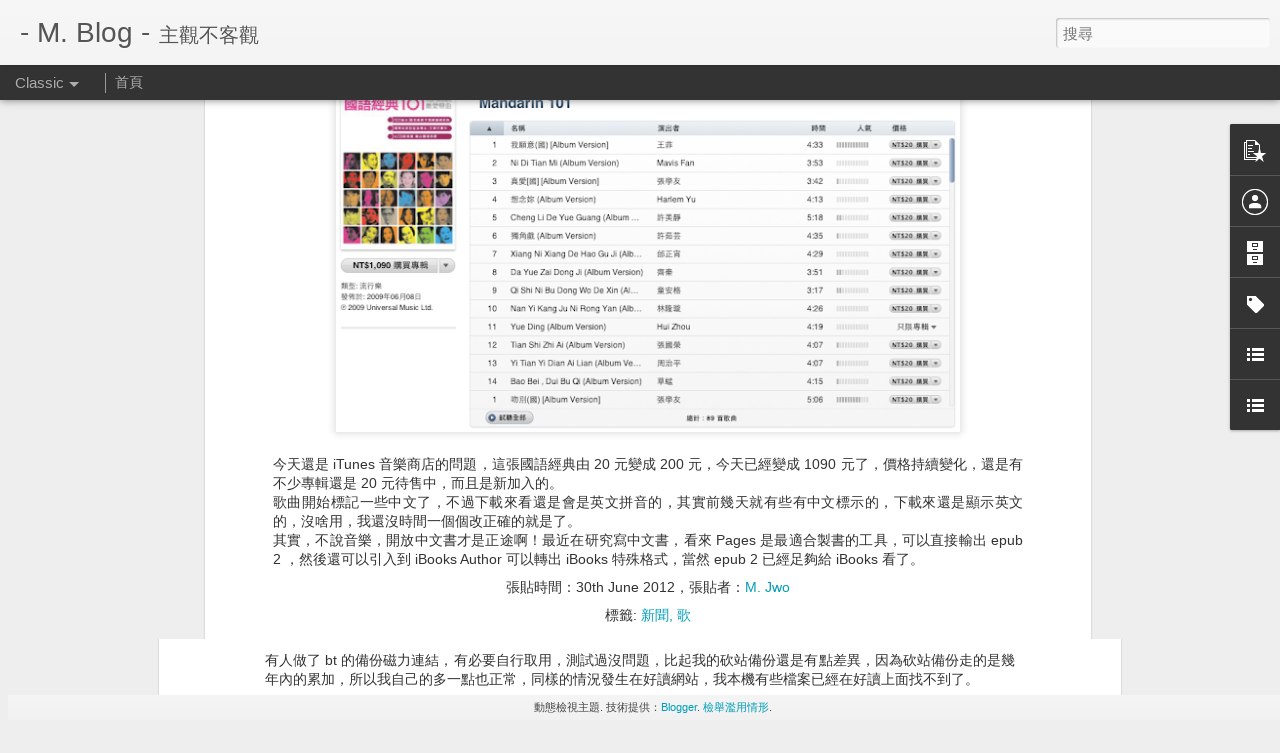

--- FILE ---
content_type: text/javascript; charset=UTF-8
request_url: https://blog.mjwo.org/?v=0&action=initial&widgetId=BlogList1&responseType=js&xssi_token=AOuZoY5vDXlqTGo2mALh1mE9ob2mFIfF7g%3A1768847617814
body_size: 1970
content:
try {
_WidgetManager._HandleControllerResult('BlogList1', 'initial',{'title': '\u6211\u7684\u7db2\u8a8c\u6e05\u55ae', 'sortType': 'LAST_UPDATE_DESCENDING', 'numItemsToShow': 0, 'showIcon': true, 'showItemTitle': true, 'showItemSnippet': false, 'showItemThumbnail': false, 'showTimePeriodSinceLastUpdate': true, 'tagName': 'BlogList1-blog.mjwo.org', 'textColor': '#000', 'linkColor': '#00c', 'totalItems': 3, 'showAllText': '\u986f\u793a\u5168\u90e8', 'showNText': '\u986f\u793a 3 \u500b\u7db2\u8a8c', 'items': [{'displayStyle': 'display: block;', 'blogTitle': '- M. Game -', 'blogUrl': 'http://game.mjwo.org/', 'blogIconUrl': 'https://lh3.googleusercontent.com/blogger_img_proxy/AEn0k_vyc4OfM6JtR2FUd_hU7jmSBBxhdfel_2cpKH7coUzovDv9B6KLa-XlMwqcvaOHenzN4uLgM1vZMo0Y4eCx_LL8YaLH\x3ds16-w16-h16', 'itemTitle': 'Terra Battle \u9006\u8972\u964d\u81e8 \u4e94\u982d\u9f8d KINO (Tiamat Kino)', 'itemUrl': 'http://game.mjwo.org/2016/11/terra-battle-kino-tiamat-kino.html', 'itemSnippet': '\u672c\u9031\u53e6\u5916\u4e00\u500b\u9006\u8972\u964d\u81e8\u662f\u4e94\u982d\u9f8d KINO (Tiamat Kino Strikes \nBack)\uff0c\u738b\u706b\u51b0\u4e92\u8f49\uff0c\u524d\u4e09\u56de\u5408\u662f\u706b\uff0c\u6240\u4ee5\u51b0\u5c6c\u6bd4\u8f03\u7c21\u55ae\uff0c\u975e\u524b\u5c6c\u6027\u7684\u653b\u64ca\u53ea\u6709\u5341\u5206\u4e4b\u4e00\uff0c\u540c\u5c6c\u6027\u653b\u64ca\u6703\u88dc\u8840\uff0c\u70b8\u5f48\u985e\u653b\u64ca\u5341\u4e94\u500d\uff0c\u6211\u662f\u6c92\u7528\u70b8\u5f48\u7684\u6240\u4ee5\u6c92\u5dee\u3002\n\u53ea\u8981\u6709\u5408\u9069\u7684\u5361\uff0c\u9019\u662f\u76ee\u524d\u6700\u7c21\u55ae\u7684\u95dc\u5361\uff0c\u5e36\u51b0\u5c6c\u5920\u529b\u7684\u5361\uff0c\u4e00\u5b9a\u53ef\u4ee5\u5728\u4e09\u56de\u5408\u5167\u7d50\u675f\uff0c\u5b8c\u5168\u6c92...', 'itemThumbnail': {'url': 'https://blogger.googleusercontent.com/img/b/R29vZ2xl/AVvXsEgVNUgcQPv9PG8L_9EliqNCmzm8XZfRxe2lKsDVHFQiVf0-vfYR7a2whYRbtqqrDCnYs7n6DinK8IA34GYteXcRkdPKmtRKP7DeeUZihAM1KhiPoV1lhjHeX9s5n1SIG09Ao-8lgNUeXbNS/s72-c/IMG_0309.PNG', 'width': 72, 'height': 72}, 'timePeriodSinceLastUpdate': '9 \u5e74\u524d'}, {'displayStyle': 'display: block;', 'blogTitle': '- M. Blog -', 'blogUrl': 'http://blog.mjwo.org/', 'blogIconUrl': 'https://lh3.googleusercontent.com/blogger_img_proxy/AEn0k_uA-5yqR2xtDhQHURLidcHqn2zoHXRpTTo8352sMUmrPTFaWvFlHmBWEnAqB1q39E4j_5rH9ONXQBA2qBuQbOK6JSVM\x3ds16-w16-h16', 'itemTitle': '\u6709\u7a2e\u7684\u9999\u6e2f\u4eba\uff0c\u9999\u6e2f\u4eba\u4e86\u4e0d\u8d77', 'itemUrl': 'http://blog.mjwo.org/2014/09/blog-post.html', 'itemSnippet': ' \n\u6bd4\u8d77\u53f0\u7063\u7684\u5b78\u904b\uff0c\u9999\u6e2f\u4eba\u771f\u662f\u592a\u6709\u7a2e\u4e86\uff0c\u6a61\u81a0\u5b50\u5f48\u3001\u6c34\u7832\u3001\u50ac\u6dda\u5f48\u3001\u80e1\u6912\u7c89\u767e\u6253\u4e0d\u9000\uff0c\u624b\u6a5f\u7db2\u8def\u6574\u500b\u5c01\u9396\uff0c\u5730\u9435\u7ad9\u4e0d\u7d66\u4e0b\u8eca\uff0c\u53cd\u800c\u8d8a\u6253\u8d8a\u591a\u4eba\u3002\u672c\u4f86\u4f54\u9818\u4e2d\u74b0\u800c\u5df2\uff0c\u73fe\u5728\u5feb\u5929\u4eae\u4e86\u6574\u500b\u91d1\u9418\u5df2\u7d93\u62ff\u4e0b\u4e86\uff0c\u9084\u6709\u9285\u947c\u7063\u3001\u65fa\u89d2\u7b49\u5730\u90fd\u662f\uff0c\u9999\u6e2f\u860b\u679c\u7528\u5c0f\u578b\u76f4\u5347\u6a5f\u62cd\u651d\u6eff\u6eff\u7684\u90fd\u662f\u4eba\uff0c\u5927\u5bb6\u90fd\u5728\u5531Beyond\u540d\u66f2\u300a\u6d77\u95ca\u5929\u7a7a\u300b\uff0c\u679c\u771f\u662f\u8d8a\u5c01\u9396\u4eba\u8d8a\u591a\u3002\n\u4f54\u4e2d\u7684\u884c...', 'itemThumbnail': {'url': 'https://blogger.googleusercontent.com/img/b/R29vZ2xl/AVvXsEiOYesIRWZYx3n1iRSVNp4pTs2Bx2J_G62GQcPl3cOcVHDvZdOLCUlYVg0EATbeYmhA7pidgTsQjJowmocDVD66WEpfN0HZh453bcY8xUsf8ZwqOikYG6jnw3vqZ6YkpSX22o667gsCl60/s72-c/201409+%E6%9C%89%E7%A8%AE%E7%9A%84%E9%A6%99%E6%B8%AF.png', 'width': 72, 'height': 72}, 'timePeriodSinceLastUpdate': '11 \u5e74\u524d'}, {'displayStyle': 'display: block;', 'blogTitle': '- M. IT -', 'blogUrl': 'http://it.mjwo.org/', 'blogIconUrl': 'https://lh3.googleusercontent.com/blogger_img_proxy/AEn0k_vut8_5eKGD8P7_mGrh4N_T8dtHZIHGtlUlgpCXpkG2WmSkob67mYVxR1wJqiLVjxRvwhfU3h2p8BL9QCKD5Tu4KA\x3ds16-w16-h16', 'itemTitle': '\u96f2\u7aef\u7a7a\u9593\u7e8c', 'itemUrl': 'http://it.mjwo.org/2014/03/blog-post_15.html', 'itemSnippet': '\n\u7e8c\u524d\u7bc7\uff0c\u4eca\u5929\u53c8\u6709\u4e00\u500b Google \u96f2\u7aef\u7a7a\u9593\u964d\u50f9\u7684\u65b0\u805e\uff0c\u63a5\u8457\u662f MEGA \u7684\u684c\u9762\u7a0b\u5f0f MEGA Sync Client \u63a8\u51fa\uff08\u66ab\u6642\u53ea\u6709 Windows \n\u7248\u672c\uff09\uff0c\u4e14\u8b93\u6211\u7a0d\u5fae\u8ac7\u4e00\u4e0b\u6211\u7684\u4f7f\u7528\u7d93\u9a57\uff0c\u6bd4\u8f03\u5c11\u7528\u7684\u662f\u6191\u7576\u521d\u7684\u7d93\u9a57\u3002\n\u96d6\u7136\u7528 MEGA Sync Client \n\u7834\u984c\uff0c\u5176\u5be6\u6211\u6c92\u6df1\u5165\u4f7f\u7528\uff0c\u4f46\u662f\u5f9e\u5225\u4eba\u5206\u4eab\u7684\u6a94\u6848\u770b\u4f86...', 'itemThumbnail': {'url': 'http://2.bp.blogspot.com/-Mss0-WTqIYo/UyRSXsKW8OI/AAAAAAAAHPI/wT-Y-3NZgWU/s72-c/201403+Mega+Sync+Client.png', 'width': 72, 'height': 72}, 'timePeriodSinceLastUpdate': '11 \u5e74\u524d'}]});
} catch (e) {
  if (typeof log != 'undefined') {
    log('HandleControllerResult failed: ' + e);
  }
}


--- FILE ---
content_type: text/javascript; charset=UTF-8
request_url: https://blog.mjwo.org/?v=0&action=initial&widgetId=BlogList1&responseType=js&xssi_token=AOuZoY5vDXlqTGo2mALh1mE9ob2mFIfF7g%3A1768847617814
body_size: 1974
content:
try {
_WidgetManager._HandleControllerResult('BlogList1', 'initial',{'title': '\u6211\u7684\u7db2\u8a8c\u6e05\u55ae', 'sortType': 'LAST_UPDATE_DESCENDING', 'numItemsToShow': 0, 'showIcon': true, 'showItemTitle': true, 'showItemSnippet': false, 'showItemThumbnail': false, 'showTimePeriodSinceLastUpdate': true, 'tagName': 'BlogList1-blog.mjwo.org', 'textColor': '#000', 'linkColor': '#00c', 'totalItems': 3, 'showAllText': '\u986f\u793a\u5168\u90e8', 'showNText': '\u986f\u793a 3 \u500b\u7db2\u8a8c', 'items': [{'displayStyle': 'display: block;', 'blogTitle': '- M. Game -', 'blogUrl': 'http://game.mjwo.org/', 'blogIconUrl': 'https://lh3.googleusercontent.com/blogger_img_proxy/AEn0k_vyc4OfM6JtR2FUd_hU7jmSBBxhdfel_2cpKH7coUzovDv9B6KLa-XlMwqcvaOHenzN4uLgM1vZMo0Y4eCx_LL8YaLH\x3ds16-w16-h16', 'itemTitle': 'Terra Battle \u9006\u8972\u964d\u81e8 \u4e94\u982d\u9f8d KINO (Tiamat Kino)', 'itemUrl': 'http://game.mjwo.org/2016/11/terra-battle-kino-tiamat-kino.html', 'itemSnippet': '\u672c\u9031\u53e6\u5916\u4e00\u500b\u9006\u8972\u964d\u81e8\u662f\u4e94\u982d\u9f8d KINO (Tiamat Kino Strikes \nBack)\uff0c\u738b\u706b\u51b0\u4e92\u8f49\uff0c\u524d\u4e09\u56de\u5408\u662f\u706b\uff0c\u6240\u4ee5\u51b0\u5c6c\u6bd4\u8f03\u7c21\u55ae\uff0c\u975e\u524b\u5c6c\u6027\u7684\u653b\u64ca\u53ea\u6709\u5341\u5206\u4e4b\u4e00\uff0c\u540c\u5c6c\u6027\u653b\u64ca\u6703\u88dc\u8840\uff0c\u70b8\u5f48\u985e\u653b\u64ca\u5341\u4e94\u500d\uff0c\u6211\u662f\u6c92\u7528\u70b8\u5f48\u7684\u6240\u4ee5\u6c92\u5dee\u3002\n\u53ea\u8981\u6709\u5408\u9069\u7684\u5361\uff0c\u9019\u662f\u76ee\u524d\u6700\u7c21\u55ae\u7684\u95dc\u5361\uff0c\u5e36\u51b0\u5c6c\u5920\u529b\u7684\u5361\uff0c\u4e00\u5b9a\u53ef\u4ee5\u5728\u4e09\u56de\u5408\u5167\u7d50\u675f\uff0c\u5b8c\u5168\u6c92...', 'itemThumbnail': {'url': 'https://blogger.googleusercontent.com/img/b/R29vZ2xl/AVvXsEgVNUgcQPv9PG8L_9EliqNCmzm8XZfRxe2lKsDVHFQiVf0-vfYR7a2whYRbtqqrDCnYs7n6DinK8IA34GYteXcRkdPKmtRKP7DeeUZihAM1KhiPoV1lhjHeX9s5n1SIG09Ao-8lgNUeXbNS/s72-c/IMG_0309.PNG', 'width': 72, 'height': 72}, 'timePeriodSinceLastUpdate': '9 \u5e74\u524d'}, {'displayStyle': 'display: block;', 'blogTitle': '- M. Blog -', 'blogUrl': 'http://blog.mjwo.org/', 'blogIconUrl': 'https://lh3.googleusercontent.com/blogger_img_proxy/AEn0k_uA-5yqR2xtDhQHURLidcHqn2zoHXRpTTo8352sMUmrPTFaWvFlHmBWEnAqB1q39E4j_5rH9ONXQBA2qBuQbOK6JSVM\x3ds16-w16-h16', 'itemTitle': '\u6709\u7a2e\u7684\u9999\u6e2f\u4eba\uff0c\u9999\u6e2f\u4eba\u4e86\u4e0d\u8d77', 'itemUrl': 'http://blog.mjwo.org/2014/09/blog-post.html', 'itemSnippet': ' \n\u6bd4\u8d77\u53f0\u7063\u7684\u5b78\u904b\uff0c\u9999\u6e2f\u4eba\u771f\u662f\u592a\u6709\u7a2e\u4e86\uff0c\u6a61\u81a0\u5b50\u5f48\u3001\u6c34\u7832\u3001\u50ac\u6dda\u5f48\u3001\u80e1\u6912\u7c89\u767e\u6253\u4e0d\u9000\uff0c\u624b\u6a5f\u7db2\u8def\u6574\u500b\u5c01\u9396\uff0c\u5730\u9435\u7ad9\u4e0d\u7d66\u4e0b\u8eca\uff0c\u53cd\u800c\u8d8a\u6253\u8d8a\u591a\u4eba\u3002\u672c\u4f86\u4f54\u9818\u4e2d\u74b0\u800c\u5df2\uff0c\u73fe\u5728\u5feb\u5929\u4eae\u4e86\u6574\u500b\u91d1\u9418\u5df2\u7d93\u62ff\u4e0b\u4e86\uff0c\u9084\u6709\u9285\u947c\u7063\u3001\u65fa\u89d2\u7b49\u5730\u90fd\u662f\uff0c\u9999\u6e2f\u860b\u679c\u7528\u5c0f\u578b\u76f4\u5347\u6a5f\u62cd\u651d\u6eff\u6eff\u7684\u90fd\u662f\u4eba\uff0c\u5927\u5bb6\u90fd\u5728\u5531Beyond\u540d\u66f2\u300a\u6d77\u95ca\u5929\u7a7a\u300b\uff0c\u679c\u771f\u662f\u8d8a\u5c01\u9396\u4eba\u8d8a\u591a\u3002\n\u4f54\u4e2d\u7684\u884c...', 'itemThumbnail': {'url': 'https://blogger.googleusercontent.com/img/b/R29vZ2xl/AVvXsEiOYesIRWZYx3n1iRSVNp4pTs2Bx2J_G62GQcPl3cOcVHDvZdOLCUlYVg0EATbeYmhA7pidgTsQjJowmocDVD66WEpfN0HZh453bcY8xUsf8ZwqOikYG6jnw3vqZ6YkpSX22o667gsCl60/s72-c/201409+%E6%9C%89%E7%A8%AE%E7%9A%84%E9%A6%99%E6%B8%AF.png', 'width': 72, 'height': 72}, 'timePeriodSinceLastUpdate': '11 \u5e74\u524d'}, {'displayStyle': 'display: block;', 'blogTitle': '- M. IT -', 'blogUrl': 'http://it.mjwo.org/', 'blogIconUrl': 'https://lh3.googleusercontent.com/blogger_img_proxy/AEn0k_vut8_5eKGD8P7_mGrh4N_T8dtHZIHGtlUlgpCXpkG2WmSkob67mYVxR1wJqiLVjxRvwhfU3h2p8BL9QCKD5Tu4KA\x3ds16-w16-h16', 'itemTitle': '\u96f2\u7aef\u7a7a\u9593\u7e8c', 'itemUrl': 'http://it.mjwo.org/2014/03/blog-post_15.html', 'itemSnippet': '\n\u7e8c\u524d\u7bc7\uff0c\u4eca\u5929\u53c8\u6709\u4e00\u500b Google \u96f2\u7aef\u7a7a\u9593\u964d\u50f9\u7684\u65b0\u805e\uff0c\u63a5\u8457\u662f MEGA \u7684\u684c\u9762\u7a0b\u5f0f MEGA Sync Client \u63a8\u51fa\uff08\u66ab\u6642\u53ea\u6709 Windows \n\u7248\u672c\uff09\uff0c\u4e14\u8b93\u6211\u7a0d\u5fae\u8ac7\u4e00\u4e0b\u6211\u7684\u4f7f\u7528\u7d93\u9a57\uff0c\u6bd4\u8f03\u5c11\u7528\u7684\u662f\u6191\u7576\u521d\u7684\u7d93\u9a57\u3002\n\u96d6\u7136\u7528 MEGA Sync Client \n\u7834\u984c\uff0c\u5176\u5be6\u6211\u6c92\u6df1\u5165\u4f7f\u7528\uff0c\u4f46\u662f\u5f9e\u5225\u4eba\u5206\u4eab\u7684\u6a94\u6848\u770b\u4f86...', 'itemThumbnail': {'url': 'http://2.bp.blogspot.com/-Mss0-WTqIYo/UyRSXsKW8OI/AAAAAAAAHPI/wT-Y-3NZgWU/s72-c/201403+Mega+Sync+Client.png', 'width': 72, 'height': 72}, 'timePeriodSinceLastUpdate': '11 \u5e74\u524d'}]});
} catch (e) {
  if (typeof log != 'undefined') {
    log('HandleControllerResult failed: ' + e);
  }
}


--- FILE ---
content_type: text/javascript; charset=UTF-8
request_url: https://blog.mjwo.org/?v=0&action=initial&widgetId=Label1&responseType=js&xssi_token=AOuZoY5vDXlqTGo2mALh1mE9ob2mFIfF7g%3A1768847617814
body_size: 419
content:
try {
_WidgetManager._HandleControllerResult('Label1', 'initial',{'title': '\u6a19\u7c64', 'display': 'list', 'showFreqNumbers': false, 'labels': [{'name': '\u751f\u6d3b', 'count': 74, 'cssSize': 4, 'url': 'https://blog.mjwo.org/search/label/%E7%94%9F%E6%B4%BB'}, {'name': '\u767d\u75f4', 'count': 33, 'cssSize': 4, 'url': 'https://blog.mjwo.org/search/label/%E7%99%BD%E7%97%B4'}, {'name': '\u5403', 'count': 40, 'cssSize': 4, 'url': 'https://blog.mjwo.org/search/label/%E5%90%83'}, {'name': '\u591a\u770b', 'count': 1, 'cssSize': 1, 'url': 'https://blog.mjwo.org/search/label/%E5%A4%9A%E7%9C%8B'}, {'name': '\u6211', 'count': 151, 'cssSize': 5, 'url': 'https://blog.mjwo.org/search/label/%E6%88%91'}, {'name': '\u77e5\u8f69\u85cf\u4e66', 'count': 1, 'cssSize': 1, 'url': 'https://blog.mjwo.org/search/label/%E7%9F%A5%E8%BD%A9%E8%97%8F%E4%B9%A6'}, {'name': '\u6d41\u6c34\u5e33', 'count': 145, 'cssSize': 5, 'url': 'https://blog.mjwo.org/search/label/%E6%B5%81%E6%B0%B4%E5%B8%B3'}, {'name': '\u66f8', 'count': 248, 'cssSize': 5, 'url': 'https://blog.mjwo.org/search/label/%E6%9B%B8'}, {'name': '\u63a8\u85a6', 'count': 39, 'cssSize': 4, 'url': 'https://blog.mjwo.org/search/label/%E6%8E%A8%E8%96%A6'}, {'name': '\u4e82\u8d70', 'count': 36, 'cssSize': 4, 'url': 'https://blog.mjwo.org/search/label/%E4%BA%82%E8%B5%B0'}, {'name': '\u65b0\u805e', 'count': 171, 'cssSize': 5, 'url': 'https://blog.mjwo.org/search/label/%E6%96%B0%E8%81%9E'}, {'name': '\u8a66\u8b80', 'count': 29, 'cssSize': 3, 'url': 'https://blog.mjwo.org/search/label/%E8%A9%A6%E8%AE%80'}, {'name': '\u96fb\u5b50\u66f8', 'count': 74, 'cssSize': 4, 'url': 'https://blog.mjwo.org/search/label/%E9%9B%BB%E5%AD%90%E6%9B%B8'}, {'name': '\u96fb\u5b50\u66f8\u57ce', 'count': 49, 'cssSize': 4, 'url': 'https://blog.mjwo.org/search/label/%E9%9B%BB%E5%AD%90%E6%9B%B8%E5%9F%8E'}, {'name': '\u96fb\u8996', 'count': 7, 'cssSize': 2, 'url': 'https://blog.mjwo.org/search/label/%E9%9B%BB%E8%A6%96'}, {'name': '\u96fb\u5f71', 'count': 44, 'cssSize': 4, 'url': 'https://blog.mjwo.org/search/label/%E9%9B%BB%E5%BD%B1'}, {'name': '\u6b4c', 'count': 16, 'cssSize': 3, 'url': 'https://blog.mjwo.org/search/label/%E6%AD%8C'}, {'name': '\u6f2b\u756b', 'count': 8, 'cssSize': 3, 'url': 'https://blog.mjwo.org/search/label/%E6%BC%AB%E7%95%AB'}, {'name': '\u8b20\u8a00', 'count': 5, 'cssSize': 2, 'url': 'https://blog.mjwo.org/search/label/%E8%AC%A0%E8%A8%80'}, {'name': 'azw3', 'count': 1, 'cssSize': 1, 'url': 'https://blog.mjwo.org/search/label/azw3'}, {'name': 'calibre', 'count': 1, 'cssSize': 1, 'url': 'https://blog.mjwo.org/search/label/calibre'}, {'name': 'epub', 'count': 1, 'cssSize': 1, 'url': 'https://blog.mjwo.org/search/label/epub'}, {'name': 'kindle', 'count': 1, 'cssSize': 1, 'url': 'https://blog.mjwo.org/search/label/kindle'}, {'name': 'kobo', 'count': 1, 'cssSize': 1, 'url': 'https://blog.mjwo.org/search/label/kobo'}, {'name': 'mobi', 'count': 1, 'cssSize': 1, 'url': 'https://blog.mjwo.org/search/label/mobi'}]});
} catch (e) {
  if (typeof log != 'undefined') {
    log('HandleControllerResult failed: ' + e);
  }
}


--- FILE ---
content_type: text/javascript; charset=UTF-8
request_url: https://blog.mjwo.org/?v=0&action=initial&widgetId=PopularPosts1&responseType=js&xssi_token=AOuZoY5vDXlqTGo2mALh1mE9ob2mFIfF7g%3A1768847617814
body_size: 1728
content:
try {
_WidgetManager._HandleControllerResult('PopularPosts1', 'initial',{'title': '', 'showSnippets': true, 'showThumbnails': true, 'thumbnailSize': 72, 'showAuthor': true, 'showDate': true, 'posts': [{'id': '5345980391322360212', 'title': '\u77e5\u8f69\u85cf\u4e66\u95dc\u7ad9\u4e8b\u4ef6', 'href': 'https://blog.mjwo.org/2023/06/blog-post.html', 'snippet': '\u7e7c rarbg \u4e0d\u898b\u4e86\uff0c\u5176\u5be6\u4e4b\u524d\u6700\u5168\u9762\u7684\u5168\u672c\u5c0f\u8aaa\u7ad9 \u77e5\u8f69\u85cf\u4e66 \u4e5f\u95dc\u7ad9\u4e86\u3002 \u77e5\u8f69\u85cf\u4e66\u6211\u4e4b\u524d\u662f\u5b9a\u671f\u6574\u500b\u780d\u7ad9\u5099\u4efd\u7684\uff0c\u65e9\u671f\u7121\u9650\u5236\uff0c\u5f8c\u4f86\u53ef\u80fd\u592a\u591a\u4eba\u6293\u6216\u662f\u653b\u64ca\u6709\u52a0\u4e0a\u4e00\u4e9b\u6aa2\u67e5\uff0c\u6211\u4e0d\u6025\u90fd\u662f\u53ea\u7528\u4e00\u500b\u9023\u7dda\uff0c\u5931\u6557\u5f8c\u7b49\u6578\u5206\u9418\u5f8c\u91cd\u8a66\uff0c\u5c0d\u4f3a\u670d\u5668\u7684\u8ca0\u8377\u6e1b\u5230\u6700\u4f4e\uff0c\u800c\u4e14\u5169\u4e09\u500b\u6708\u624d\u6aa2\u67e5\u4e00\u6b21\u3002 \u6293\u5b8c\u5f8c\u7528 calibr...', 'thumbnail': 'https://blogger.googleusercontent.com/img/b/R29vZ2xl/AVvXsEjTGhkxSyAg_-9a9OIL1MXaikWN_tgZ3G4yjb2tcU4NCj_hwaFE1YWibmw04o4BO-op_Hpau8RoYn0yrPb_X9kVqsQYvLGneP49ENPVq-m5qlpYwQzHfIpEJgfW9A7iW5PwVJyhZy_F2bPFErcW9J_2QhecIGNOfU8kHwr_sFVPoz7hTWsROqtWtmHL/s72-c/%E8%9E%A2%E5%B9%95%E6%93%B7%E5%8F%96%E7%95%AB%E9%9D%A2%202023-06-14%20143327.jpg', 'featuredImage': 'https://blogger.googleusercontent.com/img/b/R29vZ2xl/AVvXsEjTGhkxSyAg_-9a9OIL1MXaikWN_tgZ3G4yjb2tcU4NCj_hwaFE1YWibmw04o4BO-op_Hpau8RoYn0yrPb_X9kVqsQYvLGneP49ENPVq-m5qlpYwQzHfIpEJgfW9A7iW5PwVJyhZy_F2bPFErcW9J_2QhecIGNOfU8kHwr_sFVPoz7hTWsROqtWtmHL/s16000/%E8%9E%A2%E5%B9%95%E6%93%B7%E5%8F%96%E7%95%AB%E9%9D%A2%202023-06-14%20143327.jpg'}, {'id': '8849232577983607346', 'title': 'Kindle \u505c\u6b62 mobi \u5168\u9762\u652f\u63f4 epub \u7684\u5f71\u97ff', 'href': 'https://blog.mjwo.org/2023/05/kindle-mobi-epub.html', 'snippet': '\u5e7e\u5e74\u524d\u6211\u8a8d\u70ba\u6700\u597d\u7684\u95b1\u8b80\u5668\u662f\u591a\u770b\uff0c\u591a\u770b\u4e3b\u8981\u7684\u597d\u8655\u500b\u88dd\u7f6e\u95b1\u8b80\u540c\u6b65\uff0c\u53ef\u4ee5\u628a\u9577\u7bc7\u7684 txt \u683c\u5f0f\u6587\u4ef6\u653e\u5165\u6703\u81ea\u52d5\u5206\u7ae0\u7bc0\uff0c\u7528\u7e41\u9ad4\u986f\u793a\uff0c\u5de6\u53f3\u5747\u53ef\u4e0b\u4e00\u9801\u3002\u4f46\u662f\u65b0\u7684 iOS \u7121\u6cd5\u4e0b\u8f09\uff0c\u5df2\u7d93\u4e0b\u8f09\u7684\u820a\u6a5f\u5668\u6703\u66f4\u65b0\uff0c\u65b0\u6a5f\u5668\u627e\u4e0d\u5230\u53ef\u4ee5\u5b89\u88dd\u7684\uff0c\u5b89\u88dd\u5fc5\u9808\u6709\u4e2d\u570b\u5e33\u865f\uff0c\u96fb\u8166\u4e5f\u7121\u6cd5\u5b89\u88dd\u3002 \u4e0d\u7528\u591a\u770b\u5f8c\uff0c\u9577\u7bc7\u7684 txt ...', 'thumbnail': 'https://blogger.googleusercontent.com/img/b/R29vZ2xl/AVvXsEihDu_TqSH0Q3JK0Of4hM6kXj_u5TKQuVo72mEtyAn97O_z_YfLuDTCJSs3x9EFMppKtp-EVP5MaEqGDHWIXuoFAnGI_8KSKhlp6PJLRtlkG-WPKeaOkyFGXpGICT1SN1nFciIBOtDVdf_ZHecdGYReCxdSmj-qBJtlaKyLstu4Yo7ALrrV2Yx1X4Fk/s72-w400-c-h308/Send%20To%20Kindle.png', 'featuredImage': 'https://blogger.googleusercontent.com/img/b/R29vZ2xl/AVvXsEihDu_TqSH0Q3JK0Of4hM6kXj_u5TKQuVo72mEtyAn97O_z_YfLuDTCJSs3x9EFMppKtp-EVP5MaEqGDHWIXuoFAnGI_8KSKhlp6PJLRtlkG-WPKeaOkyFGXpGICT1SN1nFciIBOtDVdf_ZHecdGYReCxdSmj-qBJtlaKyLstu4Yo7ALrrV2Yx1X4Fk/w400-h308/Send%20To%20Kindle.png'}, {'id': '2951222726639377559', 'title': '\u6709\u7a2e\u7684\u9999\u6e2f\u4eba\uff0c\u9999\u6e2f\u4eba\u4e86\u4e0d\u8d77', 'href': 'https://blog.mjwo.org/2014/09/blog-post.html', 'snippet': '  \u6bd4\u8d77\u53f0\u7063\u7684\u5b78\u904b\uff0c\u9999\u6e2f\u4eba\u771f\u662f\u592a\u6709\u7a2e\u4e86\uff0c\u6a61\u81a0\u5b50\u5f48\u3001\u6c34\u7832\u3001\u50ac\u6dda\u5f48\u3001\u80e1\u6912\u7c89\u767e\u6253\u4e0d\u9000\uff0c\u624b\u6a5f\u7db2\u8def\u6574\u500b\u5c01\u9396\uff0c\u5730\u9435\u7ad9\u4e0d\u7d66\u4e0b\u8eca\uff0c\u53cd\u800c\u8d8a\u6253\u8d8a\u591a\u4eba\u3002\u672c\u4f86\u4f54\u9818\u4e2d\u74b0\u800c\u5df2\uff0c\u73fe\u5728\u5feb\u5929\u4eae\u4e86\u6574\u500b\u91d1\u9418\u5df2\u7d93\u62ff\u4e0b\u4e86\uff0c\u9084\u6709\u9285\u947c\u7063\u3001\u65fa\u89d2\u7b49\u5730\u90fd\u662f\uff0c\u9999\u6e2f\u860b\u679c\u7528\u5c0f\u578b\u76f4\u5347\u6a5f\u62cd\u651d\u6eff\u6eff\u7684\u90fd\u662f\u4eba\uff0c\u5927\u5bb6\u90fd\u5728\u5531Beyond\u540d\u66f2\u300a\u6d77\u95ca\u5929\u7a7a...', 'thumbnail': 'https://blogger.googleusercontent.com/img/b/R29vZ2xl/AVvXsEiOYesIRWZYx3n1iRSVNp4pTs2Bx2J_G62GQcPl3cOcVHDvZdOLCUlYVg0EATbeYmhA7pidgTsQjJowmocDVD66WEpfN0HZh453bcY8xUsf8ZwqOikYG6jnw3vqZ6YkpSX22o667gsCl60/s72-c/201409+%E6%9C%89%E7%A8%AE%E7%9A%84%E9%A6%99%E6%B8%AF.png', 'featuredImage': 'https://blogger.googleusercontent.com/img/b/R29vZ2xl/AVvXsEiOYesIRWZYx3n1iRSVNp4pTs2Bx2J_G62GQcPl3cOcVHDvZdOLCUlYVg0EATbeYmhA7pidgTsQjJowmocDVD66WEpfN0HZh453bcY8xUsf8ZwqOikYG6jnw3vqZ6YkpSX22o667gsCl60/s1600/201409+%E6%9C%89%E7%A8%AE%E7%9A%84%E9%A6%99%E6%B8%AF.png'}]});
} catch (e) {
  if (typeof log != 'undefined') {
    log('HandleControllerResult failed: ' + e);
  }
}


--- FILE ---
content_type: text/javascript; charset=UTF-8
request_url: https://blog.mjwo.org/?v=0&action=initial&widgetId=Profile1&responseType=js&xssi_token=AOuZoY5vDXlqTGo2mALh1mE9ob2mFIfF7g%3A1768847617814
body_size: 36
content:
try {
_WidgetManager._HandleControllerResult('Profile1', 'initial',{'title': '\u8457\u4f5c\u4eba', 'team': true, 'authors': [{'userUrl': 'https://www.blogger.com/profile/14327698525918082855', 'display-name': 'M. Jwo', 'profileLogo': '//www.blogger.com/img/logo-16.png'}, {'userUrl': 'https://www.blogger.com/profile/01181785059971696979', 'display-name': 'Unknown', 'profileLogo': '//www.blogger.com/img/logo-16.png'}], 'viewProfileMsg': '\u6aa2\u8996\u6211\u7684\u5b8c\u6574\u7c21\u4ecb', 'isDisplayable': true});
} catch (e) {
  if (typeof log != 'undefined') {
    log('HandleControllerResult failed: ' + e);
  }
}


--- FILE ---
content_type: text/javascript; charset=UTF-8
request_url: https://blog.mjwo.org/?v=0&action=initial&widgetId=PopularPosts1&responseType=js&xssi_token=AOuZoY5vDXlqTGo2mALh1mE9ob2mFIfF7g%3A1768847617814
body_size: 1724
content:
try {
_WidgetManager._HandleControllerResult('PopularPosts1', 'initial',{'title': '', 'showSnippets': true, 'showThumbnails': true, 'thumbnailSize': 72, 'showAuthor': true, 'showDate': true, 'posts': [{'id': '5345980391322360212', 'title': '\u77e5\u8f69\u85cf\u4e66\u95dc\u7ad9\u4e8b\u4ef6', 'href': 'https://blog.mjwo.org/2023/06/blog-post.html', 'snippet': '\u7e7c rarbg \u4e0d\u898b\u4e86\uff0c\u5176\u5be6\u4e4b\u524d\u6700\u5168\u9762\u7684\u5168\u672c\u5c0f\u8aaa\u7ad9 \u77e5\u8f69\u85cf\u4e66 \u4e5f\u95dc\u7ad9\u4e86\u3002 \u77e5\u8f69\u85cf\u4e66\u6211\u4e4b\u524d\u662f\u5b9a\u671f\u6574\u500b\u780d\u7ad9\u5099\u4efd\u7684\uff0c\u65e9\u671f\u7121\u9650\u5236\uff0c\u5f8c\u4f86\u53ef\u80fd\u592a\u591a\u4eba\u6293\u6216\u662f\u653b\u64ca\u6709\u52a0\u4e0a\u4e00\u4e9b\u6aa2\u67e5\uff0c\u6211\u4e0d\u6025\u90fd\u662f\u53ea\u7528\u4e00\u500b\u9023\u7dda\uff0c\u5931\u6557\u5f8c\u7b49\u6578\u5206\u9418\u5f8c\u91cd\u8a66\uff0c\u5c0d\u4f3a\u670d\u5668\u7684\u8ca0\u8377\u6e1b\u5230\u6700\u4f4e\uff0c\u800c\u4e14\u5169\u4e09\u500b\u6708\u624d\u6aa2\u67e5\u4e00\u6b21\u3002 \u6293\u5b8c\u5f8c\u7528 calibr...', 'thumbnail': 'https://blogger.googleusercontent.com/img/b/R29vZ2xl/AVvXsEjTGhkxSyAg_-9a9OIL1MXaikWN_tgZ3G4yjb2tcU4NCj_hwaFE1YWibmw04o4BO-op_Hpau8RoYn0yrPb_X9kVqsQYvLGneP49ENPVq-m5qlpYwQzHfIpEJgfW9A7iW5PwVJyhZy_F2bPFErcW9J_2QhecIGNOfU8kHwr_sFVPoz7hTWsROqtWtmHL/s72-c/%E8%9E%A2%E5%B9%95%E6%93%B7%E5%8F%96%E7%95%AB%E9%9D%A2%202023-06-14%20143327.jpg', 'featuredImage': 'https://blogger.googleusercontent.com/img/b/R29vZ2xl/AVvXsEjTGhkxSyAg_-9a9OIL1MXaikWN_tgZ3G4yjb2tcU4NCj_hwaFE1YWibmw04o4BO-op_Hpau8RoYn0yrPb_X9kVqsQYvLGneP49ENPVq-m5qlpYwQzHfIpEJgfW9A7iW5PwVJyhZy_F2bPFErcW9J_2QhecIGNOfU8kHwr_sFVPoz7hTWsROqtWtmHL/s16000/%E8%9E%A2%E5%B9%95%E6%93%B7%E5%8F%96%E7%95%AB%E9%9D%A2%202023-06-14%20143327.jpg'}, {'id': '8849232577983607346', 'title': 'Kindle \u505c\u6b62 mobi \u5168\u9762\u652f\u63f4 epub \u7684\u5f71\u97ff', 'href': 'https://blog.mjwo.org/2023/05/kindle-mobi-epub.html', 'snippet': '\u5e7e\u5e74\u524d\u6211\u8a8d\u70ba\u6700\u597d\u7684\u95b1\u8b80\u5668\u662f\u591a\u770b\uff0c\u591a\u770b\u4e3b\u8981\u7684\u597d\u8655\u500b\u88dd\u7f6e\u95b1\u8b80\u540c\u6b65\uff0c\u53ef\u4ee5\u628a\u9577\u7bc7\u7684 txt \u683c\u5f0f\u6587\u4ef6\u653e\u5165\u6703\u81ea\u52d5\u5206\u7ae0\u7bc0\uff0c\u7528\u7e41\u9ad4\u986f\u793a\uff0c\u5de6\u53f3\u5747\u53ef\u4e0b\u4e00\u9801\u3002\u4f46\u662f\u65b0\u7684 iOS \u7121\u6cd5\u4e0b\u8f09\uff0c\u5df2\u7d93\u4e0b\u8f09\u7684\u820a\u6a5f\u5668\u6703\u66f4\u65b0\uff0c\u65b0\u6a5f\u5668\u627e\u4e0d\u5230\u53ef\u4ee5\u5b89\u88dd\u7684\uff0c\u5b89\u88dd\u5fc5\u9808\u6709\u4e2d\u570b\u5e33\u865f\uff0c\u96fb\u8166\u4e5f\u7121\u6cd5\u5b89\u88dd\u3002 \u4e0d\u7528\u591a\u770b\u5f8c\uff0c\u9577\u7bc7\u7684 txt ...', 'thumbnail': 'https://blogger.googleusercontent.com/img/b/R29vZ2xl/AVvXsEihDu_TqSH0Q3JK0Of4hM6kXj_u5TKQuVo72mEtyAn97O_z_YfLuDTCJSs3x9EFMppKtp-EVP5MaEqGDHWIXuoFAnGI_8KSKhlp6PJLRtlkG-WPKeaOkyFGXpGICT1SN1nFciIBOtDVdf_ZHecdGYReCxdSmj-qBJtlaKyLstu4Yo7ALrrV2Yx1X4Fk/s72-w400-c-h308/Send%20To%20Kindle.png', 'featuredImage': 'https://blogger.googleusercontent.com/img/b/R29vZ2xl/AVvXsEihDu_TqSH0Q3JK0Of4hM6kXj_u5TKQuVo72mEtyAn97O_z_YfLuDTCJSs3x9EFMppKtp-EVP5MaEqGDHWIXuoFAnGI_8KSKhlp6PJLRtlkG-WPKeaOkyFGXpGICT1SN1nFciIBOtDVdf_ZHecdGYReCxdSmj-qBJtlaKyLstu4Yo7ALrrV2Yx1X4Fk/w400-h308/Send%20To%20Kindle.png'}, {'id': '2951222726639377559', 'title': '\u6709\u7a2e\u7684\u9999\u6e2f\u4eba\uff0c\u9999\u6e2f\u4eba\u4e86\u4e0d\u8d77', 'href': 'https://blog.mjwo.org/2014/09/blog-post.html', 'snippet': '  \u6bd4\u8d77\u53f0\u7063\u7684\u5b78\u904b\uff0c\u9999\u6e2f\u4eba\u771f\u662f\u592a\u6709\u7a2e\u4e86\uff0c\u6a61\u81a0\u5b50\u5f48\u3001\u6c34\u7832\u3001\u50ac\u6dda\u5f48\u3001\u80e1\u6912\u7c89\u767e\u6253\u4e0d\u9000\uff0c\u624b\u6a5f\u7db2\u8def\u6574\u500b\u5c01\u9396\uff0c\u5730\u9435\u7ad9\u4e0d\u7d66\u4e0b\u8eca\uff0c\u53cd\u800c\u8d8a\u6253\u8d8a\u591a\u4eba\u3002\u672c\u4f86\u4f54\u9818\u4e2d\u74b0\u800c\u5df2\uff0c\u73fe\u5728\u5feb\u5929\u4eae\u4e86\u6574\u500b\u91d1\u9418\u5df2\u7d93\u62ff\u4e0b\u4e86\uff0c\u9084\u6709\u9285\u947c\u7063\u3001\u65fa\u89d2\u7b49\u5730\u90fd\u662f\uff0c\u9999\u6e2f\u860b\u679c\u7528\u5c0f\u578b\u76f4\u5347\u6a5f\u62cd\u651d\u6eff\u6eff\u7684\u90fd\u662f\u4eba\uff0c\u5927\u5bb6\u90fd\u5728\u5531Beyond\u540d\u66f2\u300a\u6d77\u95ca\u5929\u7a7a...', 'thumbnail': 'https://blogger.googleusercontent.com/img/b/R29vZ2xl/AVvXsEiOYesIRWZYx3n1iRSVNp4pTs2Bx2J_G62GQcPl3cOcVHDvZdOLCUlYVg0EATbeYmhA7pidgTsQjJowmocDVD66WEpfN0HZh453bcY8xUsf8ZwqOikYG6jnw3vqZ6YkpSX22o667gsCl60/s72-c/201409+%E6%9C%89%E7%A8%AE%E7%9A%84%E9%A6%99%E6%B8%AF.png', 'featuredImage': 'https://blogger.googleusercontent.com/img/b/R29vZ2xl/AVvXsEiOYesIRWZYx3n1iRSVNp4pTs2Bx2J_G62GQcPl3cOcVHDvZdOLCUlYVg0EATbeYmhA7pidgTsQjJowmocDVD66WEpfN0HZh453bcY8xUsf8ZwqOikYG6jnw3vqZ6YkpSX22o667gsCl60/s1600/201409+%E6%9C%89%E7%A8%AE%E7%9A%84%E9%A6%99%E6%B8%AF.png'}]});
} catch (e) {
  if (typeof log != 'undefined') {
    log('HandleControllerResult failed: ' + e);
  }
}
